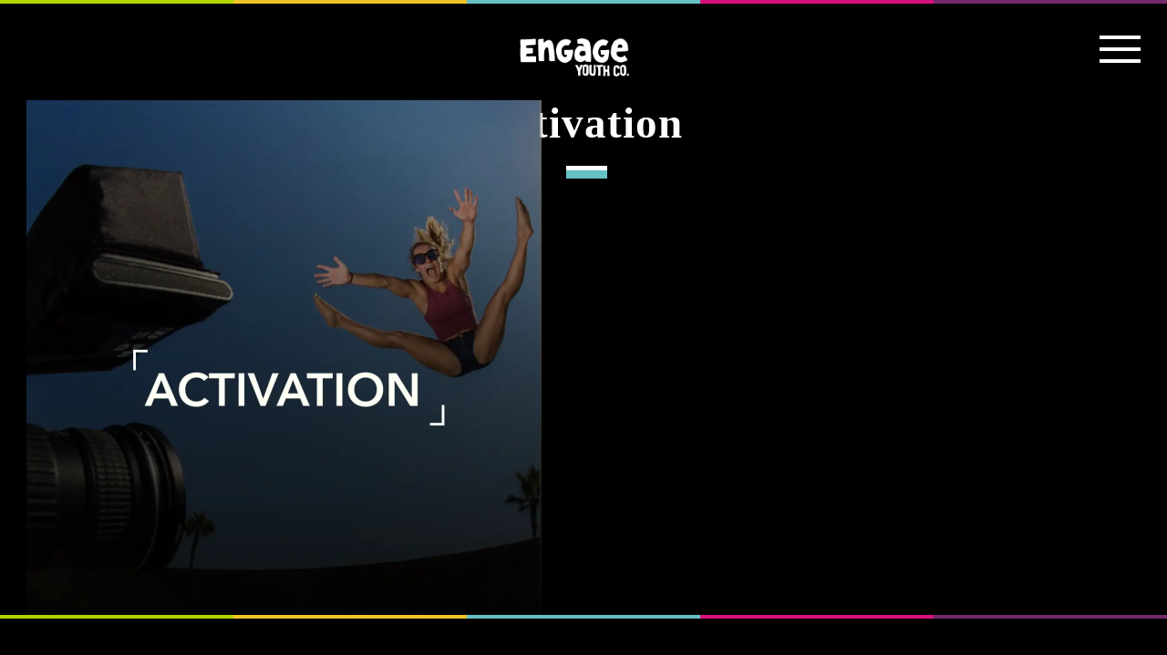

--- FILE ---
content_type: text/html; charset=UTF-8
request_url: https://engageyouth.com/home/activation/
body_size: 11913
content:
<!DOCTYPE html> <!--[if lt IE 7]><html class="no-js ie6 oldie" dir="ltr" lang="en-US" prefix="og: https://ogp.me/ns#"> <![endif]--> <!--[if IE 7]><html class="no-js ie7 oldie" dir="ltr" lang="en-US" prefix="og: https://ogp.me/ns#"> <![endif]--> <!--[if IE 8]><html class="no-js ie8 oldie" dir="ltr" lang="en-US" prefix="og: https://ogp.me/ns#"> <![endif]--> <!--[if gte IE 8]><html class="no-js ie" dir="ltr" lang="en-US" prefix="og: https://ogp.me/ns#"> <![endif]--> <!--[if !IE]><html dir="ltr" lang="en-US" prefix="og: https://ogp.me/ns#"><![endif]--><head><meta charset="UTF-8"><meta name="format-detection" content="telephone=no"><meta name="viewport" content="width=device-width,initial-scale=1,maximum-scale=1,user-scalable=no"><meta name="msapplication-tap-highlight" content="no" /><meta charset='utf-8'><meta http-equiv="Cache-Control" content="no-cache" /><meta http-equiv="Pragma" content="no-cache" /><meta http-equiv="Expires" content="0" /><link rel="profile" href="https://gmpg.org/xfn/11"><link rel="pingback" href="https://engageyouth.com/xmlrpc.php"> <script src="https://kit.fontawesome.com/110695ffc7.js" crossorigin="anonymous"></script> <!-- Google Tag Manager --> <script>(function(w,d,s,l,i){w[l]=w[l]||[];w[l].push({'gtm.start':
new Date().getTime(),event:'gtm.js'});var f=d.getElementsByTagName(s)[0],
j=d.createElement(s),dl=l!='dataLayer'?'&l='+l:'';j.async=true;j.src=
'https://www.googletagmanager.com/gtm.js?id='+i+dl;f.parentNode.insertBefore(j,f);
})(window,document,'script','dataLayer','GTM-5M3CMQW');</script> <!-- End Google Tag Manager --><link rel="shortcut icon" href="https://static-assets.engageyouth.com/wp-content/uploads/2019/02/Engage-EYC-INSTAGRAM-color-228x228.jpg" /><link rel="apple-touch-icon-precomposed" href="https://static-assets.engageyouth.com/wp-content/uploads/2019/02/Engage-EYC-INSTAGRAM-color-228x228.jpg" /> <script type="text/JavaScript">//courtesy of BoogieJack.com
function killCopy(e){
return false
}
function reEnable(){
return true
}
document.onselectstart=new Function ("return false")
if (window.sidebar){
document.onmousedown=killCopy
document.onclick=reEnable
}</script> <style>p:hover { cursor: default; }</style><link href="https://stackpath.bootstrapcdn.com/bootstrap/4.1.3/css/bootstrap.min.css"  type='text/css' /><title>activation | Engage Youth</title><!-- All in One SEO 4.6.2 - aioseo.com --><meta name="robots" content="max-image-preview:large" /><link rel="canonical" href="https://engageyouth.com/home/activation/" /><meta name="generator" content="All in One SEO (AIOSEO) 4.6.2" /><meta property="og:locale" content="en_US" /><meta property="og:site_name" content="Engage Youth | Youth Marketing" /><meta property="og:type" content="article" /><meta property="og:title" content="activation | Engage Youth" /><meta property="og:url" content="https://engageyouth.com/home/activation/" /><meta property="article:published_time" content="2020-07-29T06:10:03+00:00" /><meta property="article:modified_time" content="2020-07-29T06:10:03+00:00" /><meta name="twitter:card" content="summary_large_image" /><meta name="twitter:title" content="activation | Engage Youth" /> <script type="application/ld+json" class="aioseo-schema">{"@context":"https:\/\/schema.org","@graph":[{"@type":"BreadcrumbList","@id":"https:\/\/engageyouth.com\/home\/activation\/#breadcrumblist","itemListElement":[{"@type":"ListItem","@id":"https:\/\/engageyouth.com\/#listItem","position":1,"name":"Home","item":"https:\/\/engageyouth.com\/","nextItem":"https:\/\/engageyouth.com\/home\/activation\/#listItem"},{"@type":"ListItem","@id":"https:\/\/engageyouth.com\/home\/activation\/#listItem","position":2,"name":"activation","previousItem":"https:\/\/engageyouth.com\/#listItem"}]},{"@type":"ItemPage","@id":"https:\/\/engageyouth.com\/home\/activation\/#itempage","url":"https:\/\/engageyouth.com\/home\/activation\/","name":"activation | Engage Youth","inLanguage":"en-US","isPartOf":{"@id":"https:\/\/engageyouth.com\/#website"},"breadcrumb":{"@id":"https:\/\/engageyouth.com\/home\/activation\/#breadcrumblist"},"author":{"@id":"https:\/\/engageyouth.com\/author\/samir\/#author"},"creator":{"@id":"https:\/\/engageyouth.com\/author\/samir\/#author"},"datePublished":"2020-07-29T06:10:03+00:00","dateModified":"2020-07-29T06:10:03+00:00"},{"@type":"Organization","@id":"https:\/\/engageyouth.com\/#organization","name":"Engage Youth","url":"https:\/\/engageyouth.com\/"},{"@type":"Person","@id":"https:\/\/engageyouth.com\/author\/samir\/#author","url":"https:\/\/engageyouth.com\/author\/samir\/","name":"Samir","image":{"@type":"ImageObject","@id":"https:\/\/engageyouth.com\/home\/activation\/#authorImage","url":"https:\/\/secure.gravatar.com\/avatar\/82e5c06cf65e65d08e866e76196e91c6?s=96&d=mm&r=g","width":96,"height":96,"caption":"Samir"}},{"@type":"WebSite","@id":"https:\/\/engageyouth.com\/#website","url":"https:\/\/engageyouth.com\/","name":"Engage Youth","description":"Youth Marketing","inLanguage":"en-US","publisher":{"@id":"https:\/\/engageyouth.com\/#organization"}}]}</script> <!-- All in One SEO --><link rel='dns-prefetch' href='//secure.gravatar.com' /><link rel='dns-prefetch' href='//stats.wp.com' /><link rel='dns-prefetch' href='//v0.wordpress.com' /><link rel='dns-prefetch' href='//c0.wp.com' /><link rel='dns-prefetch' href='//i0.wp.com' /><link rel="alternate" type="application/rss+xml" title="Engage Youth &raquo; Feed" href="https://engageyouth.com/feed/" /><link rel="alternate" type="application/rss+xml" title="Engage Youth &raquo; Comments Feed" href="https://engageyouth.com/comments/feed/" /> <script type="text/javascript">var themeUrl = "https://engageyouth.com/wp-content/themes/flamingo";
	var langLoadMore = "Load more";
	var langNoMore = "No more pages to load";</script> <link rel="alternate" type="application/rss+xml" title="Engage Youth &raquo; activation Comments Feed" href="https://engageyouth.com/home/activation/feed/" /><style id='jetpack-sharing-buttons-style-inline-css' type='text/css'>.jetpack-sharing-buttons__services-list{display:flex;flex-direction:row;flex-wrap:wrap;gap:0;list-style-type:none;margin:5px;padding:0}.jetpack-sharing-buttons__services-list.has-small-icon-size{font-size:12px}.jetpack-sharing-buttons__services-list.has-normal-icon-size{font-size:16px}.jetpack-sharing-buttons__services-list.has-large-icon-size{font-size:24px}.jetpack-sharing-buttons__services-list.has-huge-icon-size{font-size:36px}@media print{.jetpack-sharing-buttons__services-list{display:none!important}}.editor-styles-wrapper .wp-block-jetpack-sharing-buttons{gap:0;padding-inline-start:0}ul.jetpack-sharing-buttons__services-list.has-background{padding:1.25em 2.375em}</style><style id='classic-theme-styles-inline-css' type='text/css'>/*! This file is auto-generated */ .wp-block-button__link{color:#fff;background-color:#32373c;border-radius:9999px;box-shadow:none;text-decoration:none;padding:calc(.667em + 2px) calc(1.333em + 2px);font-size:1.125em}.wp-block-file__button{background:#32373c;color:#fff;text-decoration:none}</style><style id='global-styles-inline-css' type='text/css'>body{--wp--preset--color--black: #000000;--wp--preset--color--cyan-bluish-gray: #abb8c3;--wp--preset--color--white: #ffffff;--wp--preset--color--pale-pink: #f78da7;--wp--preset--color--vivid-red: #cf2e2e;--wp--preset--color--luminous-vivid-orange: #ff6900;--wp--preset--color--luminous-vivid-amber: #fcb900;--wp--preset--color--light-green-cyan: #7bdcb5;--wp--preset--color--vivid-green-cyan: #00d084;--wp--preset--color--pale-cyan-blue: #8ed1fc;--wp--preset--color--vivid-cyan-blue: #0693e3;--wp--preset--color--vivid-purple: #9b51e0;--wp--preset--gradient--vivid-cyan-blue-to-vivid-purple: linear-gradient(135deg,rgba(6,147,227,1) 0%,rgb(155,81,224) 100%);--wp--preset--gradient--light-green-cyan-to-vivid-green-cyan: linear-gradient(135deg,rgb(122,220,180) 0%,rgb(0,208,130) 100%);--wp--preset--gradient--luminous-vivid-amber-to-luminous-vivid-orange: linear-gradient(135deg,rgba(252,185,0,1) 0%,rgba(255,105,0,1) 100%);--wp--preset--gradient--luminous-vivid-orange-to-vivid-red: linear-gradient(135deg,rgba(255,105,0,1) 0%,rgb(207,46,46) 100%);--wp--preset--gradient--very-light-gray-to-cyan-bluish-gray: linear-gradient(135deg,rgb(238,238,238) 0%,rgb(169,184,195) 100%);--wp--preset--gradient--cool-to-warm-spectrum: linear-gradient(135deg,rgb(74,234,220) 0%,rgb(151,120,209) 20%,rgb(207,42,186) 40%,rgb(238,44,130) 60%,rgb(251,105,98) 80%,rgb(254,248,76) 100%);--wp--preset--gradient--blush-light-purple: linear-gradient(135deg,rgb(255,206,236) 0%,rgb(152,150,240) 100%);--wp--preset--gradient--blush-bordeaux: linear-gradient(135deg,rgb(254,205,165) 0%,rgb(254,45,45) 50%,rgb(107,0,62) 100%);--wp--preset--gradient--luminous-dusk: linear-gradient(135deg,rgb(255,203,112) 0%,rgb(199,81,192) 50%,rgb(65,88,208) 100%);--wp--preset--gradient--pale-ocean: linear-gradient(135deg,rgb(255,245,203) 0%,rgb(182,227,212) 50%,rgb(51,167,181) 100%);--wp--preset--gradient--electric-grass: linear-gradient(135deg,rgb(202,248,128) 0%,rgb(113,206,126) 100%);--wp--preset--gradient--midnight: linear-gradient(135deg,rgb(2,3,129) 0%,rgb(40,116,252) 100%);--wp--preset--font-size--small: 13px;--wp--preset--font-size--medium: 20px;--wp--preset--font-size--large: 36px;--wp--preset--font-size--x-large: 42px;--wp--preset--spacing--20: 0.44rem;--wp--preset--spacing--30: 0.67rem;--wp--preset--spacing--40: 1rem;--wp--preset--spacing--50: 1.5rem;--wp--preset--spacing--60: 2.25rem;--wp--preset--spacing--70: 3.38rem;--wp--preset--spacing--80: 5.06rem;--wp--preset--shadow--natural: 6px 6px 9px rgba(0, 0, 0, 0.2);--wp--preset--shadow--deep: 12px 12px 50px rgba(0, 0, 0, 0.4);--wp--preset--shadow--sharp: 6px 6px 0px rgba(0, 0, 0, 0.2);--wp--preset--shadow--outlined: 6px 6px 0px -3px rgba(255, 255, 255, 1), 6px 6px rgba(0, 0, 0, 1);--wp--preset--shadow--crisp: 6px 6px 0px rgba(0, 0, 0, 1);}:where(.is-layout-flex){gap: 0.5em;}:where(.is-layout-grid){gap: 0.5em;}body .is-layout-flex{display: flex;}body .is-layout-flex{flex-wrap: wrap;align-items: center;}body .is-layout-flex > *{margin: 0;}body .is-layout-grid{display: grid;}body .is-layout-grid > *{margin: 0;}:where(.wp-block-columns.is-layout-flex){gap: 2em;}:where(.wp-block-columns.is-layout-grid){gap: 2em;}:where(.wp-block-post-template.is-layout-flex){gap: 1.25em;}:where(.wp-block-post-template.is-layout-grid){gap: 1.25em;}.has-black-color{color: var(--wp--preset--color--black) !important;}.has-cyan-bluish-gray-color{color: var(--wp--preset--color--cyan-bluish-gray) !important;}.has-white-color{color: var(--wp--preset--color--white) !important;}.has-pale-pink-color{color: var(--wp--preset--color--pale-pink) !important;}.has-vivid-red-color{color: var(--wp--preset--color--vivid-red) !important;}.has-luminous-vivid-orange-color{color: var(--wp--preset--color--luminous-vivid-orange) !important;}.has-luminous-vivid-amber-color{color: var(--wp--preset--color--luminous-vivid-amber) !important;}.has-light-green-cyan-color{color: var(--wp--preset--color--light-green-cyan) !important;}.has-vivid-green-cyan-color{color: var(--wp--preset--color--vivid-green-cyan) !important;}.has-pale-cyan-blue-color{color: var(--wp--preset--color--pale-cyan-blue) !important;}.has-vivid-cyan-blue-color{color: var(--wp--preset--color--vivid-cyan-blue) !important;}.has-vivid-purple-color{color: var(--wp--preset--color--vivid-purple) !important;}.has-black-background-color{background-color: var(--wp--preset--color--black) !important;}.has-cyan-bluish-gray-background-color{background-color: var(--wp--preset--color--cyan-bluish-gray) !important;}.has-white-background-color{background-color: var(--wp--preset--color--white) !important;}.has-pale-pink-background-color{background-color: var(--wp--preset--color--pale-pink) !important;}.has-vivid-red-background-color{background-color: var(--wp--preset--color--vivid-red) !important;}.has-luminous-vivid-orange-background-color{background-color: var(--wp--preset--color--luminous-vivid-orange) !important;}.has-luminous-vivid-amber-background-color{background-color: var(--wp--preset--color--luminous-vivid-amber) !important;}.has-light-green-cyan-background-color{background-color: var(--wp--preset--color--light-green-cyan) !important;}.has-vivid-green-cyan-background-color{background-color: var(--wp--preset--color--vivid-green-cyan) !important;}.has-pale-cyan-blue-background-color{background-color: var(--wp--preset--color--pale-cyan-blue) !important;}.has-vivid-cyan-blue-background-color{background-color: var(--wp--preset--color--vivid-cyan-blue) !important;}.has-vivid-purple-background-color{background-color: var(--wp--preset--color--vivid-purple) !important;}.has-black-border-color{border-color: var(--wp--preset--color--black) !important;}.has-cyan-bluish-gray-border-color{border-color: var(--wp--preset--color--cyan-bluish-gray) !important;}.has-white-border-color{border-color: var(--wp--preset--color--white) !important;}.has-pale-pink-border-color{border-color: var(--wp--preset--color--pale-pink) !important;}.has-vivid-red-border-color{border-color: var(--wp--preset--color--vivid-red) !important;}.has-luminous-vivid-orange-border-color{border-color: var(--wp--preset--color--luminous-vivid-orange) !important;}.has-luminous-vivid-amber-border-color{border-color: var(--wp--preset--color--luminous-vivid-amber) !important;}.has-light-green-cyan-border-color{border-color: var(--wp--preset--color--light-green-cyan) !important;}.has-vivid-green-cyan-border-color{border-color: var(--wp--preset--color--vivid-green-cyan) !important;}.has-pale-cyan-blue-border-color{border-color: var(--wp--preset--color--pale-cyan-blue) !important;}.has-vivid-cyan-blue-border-color{border-color: var(--wp--preset--color--vivid-cyan-blue) !important;}.has-vivid-purple-border-color{border-color: var(--wp--preset--color--vivid-purple) !important;}.has-vivid-cyan-blue-to-vivid-purple-gradient-background{background: var(--wp--preset--gradient--vivid-cyan-blue-to-vivid-purple) !important;}.has-light-green-cyan-to-vivid-green-cyan-gradient-background{background: var(--wp--preset--gradient--light-green-cyan-to-vivid-green-cyan) !important;}.has-luminous-vivid-amber-to-luminous-vivid-orange-gradient-background{background: var(--wp--preset--gradient--luminous-vivid-amber-to-luminous-vivid-orange) !important;}.has-luminous-vivid-orange-to-vivid-red-gradient-background{background: var(--wp--preset--gradient--luminous-vivid-orange-to-vivid-red) !important;}.has-very-light-gray-to-cyan-bluish-gray-gradient-background{background: var(--wp--preset--gradient--very-light-gray-to-cyan-bluish-gray) !important;}.has-cool-to-warm-spectrum-gradient-background{background: var(--wp--preset--gradient--cool-to-warm-spectrum) !important;}.has-blush-light-purple-gradient-background{background: var(--wp--preset--gradient--blush-light-purple) !important;}.has-blush-bordeaux-gradient-background{background: var(--wp--preset--gradient--blush-bordeaux) !important;}.has-luminous-dusk-gradient-background{background: var(--wp--preset--gradient--luminous-dusk) !important;}.has-pale-ocean-gradient-background{background: var(--wp--preset--gradient--pale-ocean) !important;}.has-electric-grass-gradient-background{background: var(--wp--preset--gradient--electric-grass) !important;}.has-midnight-gradient-background{background: var(--wp--preset--gradient--midnight) !important;}.has-small-font-size{font-size: var(--wp--preset--font-size--small) !important;}.has-medium-font-size{font-size: var(--wp--preset--font-size--medium) !important;}.has-large-font-size{font-size: var(--wp--preset--font-size--large) !important;}.has-x-large-font-size{font-size: var(--wp--preset--font-size--x-large) !important;} .wp-block-navigation a:where(:not(.wp-element-button)){color: inherit;} :where(.wp-block-post-template.is-layout-flex){gap: 1.25em;}:where(.wp-block-post-template.is-layout-grid){gap: 1.25em;} :where(.wp-block-columns.is-layout-flex){gap: 2em;}:where(.wp-block-columns.is-layout-grid){gap: 2em;} .wp-block-pullquote{font-size: 1.5em;line-height: 1.6;}</style><link rel='stylesheet' id='wp-block-library-css' href='https://c0.wp.com/c/6.5.3/wp-includes/css/dist/block-library/style.min.css' type='text/css' media='all' /><style id='wp-block-library-inline-css' type='text/css'>.has-text-align-justify{text-align:justify;}</style><link rel='stylesheet' id='mediaelement-css' href='https://c0.wp.com/c/6.5.3/wp-includes/js/mediaelement/mediaelementplayer-legacy.min.css' type='text/css' media='all' /><link rel='stylesheet' id='wp-mediaelement-css' href='https://c0.wp.com/c/6.5.3/wp-includes/js/mediaelement/wp-mediaelement.min.css' type='text/css' media='all' /><link rel='preload' as='style' onload='this.rel="stylesheet"' id='aeh-processed-header-3-css' href='https://engageyouth.com/wp-content/plugins/add-expires-headers/cache/1715479433/com/processed-header-348b7a7d3e0fb75a79481e18d25b076a2aeda2af.min.css' type='text/css' media='all' /><link rel='stylesheet' id='jetpack_css-css' href='https://c0.wp.com/p/jetpack/13.4.1/css/jetpack.css' type='text/css' media='all' /><script type="text/javascript" src="https://c0.wp.com/c/6.5.3/wp-includes/js/jquery/jquery.min.js" id="jquery-core-js"></script> <script type="text/javascript" id="jquery-core-js-after">/*  */

	  var windWidth=jQuery( window ).width();
	  //alert(windWidth);
	  var animateWidth;
	  var defaultAnimateWidth;	jQuery(document).ready(function() { 
	animateWidth="55";
    defaultAnimateWidth= animateWidth-10;
	animateHeight="49";
	defaultAnimateHeight= animateHeight-2;jQuery("div.csbwfsbtns a").hover(function(){
  jQuery(this).animate({width:animateWidth});
  },function(){
    jQuery(this).stop( true, true ).animate({width:defaultAnimateWidth});
  });jQuery("div.csbwfs-show").hide();
  jQuery("div.csbwfs-show a").click(function(){
    jQuery("div#csbwfs-social-inner").show(500);
     jQuery("div.csbwfs-show").hide(500);
    jQuery("div.csbwfs-hide").show(500);
    csbwfsSetCookie("csbwfs_show_hide_status","active","1");
  });
  
  jQuery("div.csbwfs-hide a").click(function(){
     jQuery("div.csbwfs-show").show(500);
      jQuery("div.csbwfs-hide").hide(500);
     jQuery("div#csbwfs-social-inner").hide(500);
     csbwfsSetCookie("csbwfs_show_hide_status","in_active","1");
  });var button_status=csbwfsGetCookie("csbwfs_show_hide_status");
    if (button_status =="in_active") {
      jQuery("div.csbwfs-show").show();
      jQuery("div.csbwfs-hide").hide();
     jQuery("div#csbwfs-social-inner").hide();
    } else {
      jQuery("div#csbwfs-social-inner").show();
     jQuery("div.csbwfs-show").hide();
    jQuery("div.csbwfs-hide").show();
    }});
 csbwfsCheckCookie();function csbwfsSetCookie(cname,cvalue,exdays) {
    var d = new Date();
    d.setTime(d.getTime() + (exdays*24*60*60*1000));
    var expires = "expires=" + d.toGMTString();
    document.cookie = cname+"="+cvalue+"; "+expires;
}

function csbwfsGetCookie(cname) {
    var name = cname + "=";
    var ca = document.cookie.split(';');
    for(var i=0; i<ca.length; i++) {
        var c = ca[i];
        while (c.charAt(0)==' ') c = c.substring(1);
        if (c.indexOf(name) != -1) {
            return c.substring(name.length, c.length);
        }
    }
    return "";
}

function csbwfsCheckCookie() {
	var hideshowhide = ""
    var button_status=csbwfsGetCookie("csbwfs_show_hide_status");
    if (button_status != "") {
        
    } else {
        csbwfsSetCookie("csbwfs_show_hide_status", "active",1);
    }
    if(hideshowhide=="yes")
    {
    csbwfsSetCookie("csbwfs_show_hide_status", "active",0);
    }
}
/*  */</script> <script type="text/javascript" src="https://c0.wp.com/c/6.5.3/wp-includes/js/jquery/jquery-migrate.min.js" id="jquery-migrate-js"></script> <link rel="https://api.w.org/" href="https://engageyouth.com/wp-json/" /><link rel="alternate" type="application/json" href="https://engageyouth.com/wp-json/wp/v2/media/4638" /><link rel='shortlink' href='https://wp.me/aaARVE-1cO' /><link rel="alternate" type="application/json+oembed" href="https://engageyouth.com/wp-json/oembed/1.0/embed?url=https%3A%2F%2Fengageyouth.com%2Fhome%2Factivation%2F" /><link rel="alternate" type="text/xml+oembed" href="https://engageyouth.com/wp-json/oembed/1.0/embed?url=https%3A%2F%2Fengageyouth.com%2Fhome%2Factivation%2F&#038;format=xml" /><meta name="google-site-verification" content="AXM0DmIEM_QaxG3nFY6Ageh22C1ZzIZcTA7uFDVt-kU" /><style>img#wpstats{display:none}</style> <script>( function() {
				window.onpageshow = function( event ) {
					// Defined window.wpforms means that a form exists on a page.
					// If so and back/forward button has been clicked,
					// force reload a page to prevent the submit button state stuck.
					if ( typeof window.wpforms !== 'undefined' && event.persisted ) {
						window.location.reload();
					}
				};
			}() );</script> <link href='//fonts.googleapis.com/css?family=Open+Sans' rel='stylesheet' type='text/css'><meta name="generator" content="Powered by WPBakery Page Builder - drag and drop page builder for WordPress."/> <!--[if lte IE 9]><link rel="stylesheet" type="text/css" href="https://engageyouth.com/wp-content/plugins/js_composer/assets/css/vc_lte_ie9.min.css" media="screen"><![endif]--><style type="text/css">@font-face { font-family: 'aslsicons2'; src: url('https://engageyouth.com/wp-content/plugins/ajax-search-lite/css/fonts/icons2.eot'); src: url('https://engageyouth.com/wp-content/plugins/ajax-search-lite/css/fonts/icons2.eot?#iefix') format('embedded-opentype'), url('https://engageyouth.com/wp-content/plugins/ajax-search-lite/css/fonts/icons2.woff2') format('woff2'), url('https://engageyouth.com/wp-content/plugins/ajax-search-lite/css/fonts/icons2.woff') format('woff'), url('https://engageyouth.com/wp-content/plugins/ajax-search-lite/css/fonts/icons2.ttf') format('truetype'), url('https://engageyouth.com/wp-content/plugins/ajax-search-lite/css/fonts/icons2.svg#icons') format('svg'); font-weight: normal; font-style: normal; } div[id*='ajaxsearchlitesettings'].searchsettings .asl_option_inner label { font-size: 0px !important; color: rgba(0, 0, 0, 0); } div[id*='ajaxsearchlitesettings'].searchsettings .asl_option_inner label:after { font-size: 11px !important; position: absolute; top: 0; left: 0; z-index: 1; } div[id*='ajaxsearchlite'].wpdreams_asl_container { width: 100%; margin: 0px 0px 0px 0px; } div[id*='ajaxsearchliteres'].wpdreams_asl_results div.resdrg span.highlighted { font-weight: bold; color: rgba(217, 49, 43, 1); background-color: rgba(238, 238, 238, 1); } div[id*='ajaxsearchliteres'].wpdreams_asl_results .results div.asl_image { width: 70px; height: 70px; } div.asl_r .results { max-height: none; } div.asl_r.asl_w.vertical .results .item::after { display: block; position: absolute; bottom: 0; content: ''; height: 1px; width: 100%; background: #D8D8D8; } div.asl_r.asl_w.vertical .results .item.asp_last_item::after { display: none; } div.asl_r *{ color: black !important }</style> <script type="text/javascript">if ( typeof _ASL !== "undefined" && _ASL !== null && typeof _ASL.initialize !== "undefined" )
                    _ASL.initialize();</script> <style type="text/css">#spinner:before { border-top-color: #bdd62f; } body { background-color: #F2F2F2; } body.image-bg, body.pattern-bg { background-image: url(https://engageyouth.com/wp-content/themes/flamingo/images/background.jpg); } body.color-bg { } body.ios-fallback-bg { background-image: url(https://engageyouth.com/wp-content/themes/flamingo/images/background.jpg); } h2.page-title, .post-share h5, .post-category h5, .widget h3, cite.fn, .widget-twitter-content .query a { border-bottom-color: #bdd62f; } .content-wrapper a:hover, .info-box h5, .related-project ul, .info-box a:not(.gal-close-btn), .info-box a:not(.fullscreen-btn), .info-box a:not(.show-related-btn), .navigation ul li a:hover, .menu-footer li a:hover, input[type=submit]:active, input[type=submit]:focus, input[type=submit]:hover { border-bottom-color: #82277d; } .bypostauthor { border-top-color: #bdd62f; } .related-project ul { border-top-color: #82277d; } input:focus, input:not([type="submit"]):focus, textarea:focus { border-color: #bdd62f; } .post-content h2 a:hover, .single-pagination span a:hover { border-bottom: 2px solid #bdd62f; } .gal-v4 .galleria-close-wrapper a i, .gal-v4 .galleria-image-nav-right i, .gal-v4 .galleria-image-nav-left i, .gal-v4 .galleria-content-area, .menu-launcher span a small { background-color: #bdd62f; } .menu-launcher span a small:after{ border-left-color: #bdd62f; } .tagcloud a:hover, .wpb_wrapper .wpb_carousel .prev:hover, .wpb_wrapper .wpb_carousel .next:hover, .pagination .wp-pagenavi a:hover{ background-color: #bdd62f; color: #82277d; } .widget ul li a:hover, .info-box a:not(.gal-close-btn):hover, .wpb_wrapper .wpb_accordion .wpb_accordion_wrapper .ui-accordion-header-active, .wpb_wrapper .wpb_content_element div.ui-tabs .ui-tabs-nav li.ui-tabs-active {border-bottom:1px solid #bdd62f;} .featured ul li div span, .featured ul li .title-overlay h3, .featured ul li .title-overlay { color: #1f1f1f; } .menu.backgrounded, .content-wrapper, .device-menu-firer, .wpb_wrapper .vc_text_separator div, .menu > li .sub-menu li a:hover { background-color: #ffffff; } .section-header { border-color: #ffffff; } .menu li a, .menu-share ul li a { color: #f5f5f5; } .menu-layout-1 #overlay-header, .menu-layout-2 #overlay-header, .straight-layout.menu-layout-3 .bottom-menu-angle, .minimal-layout.menu-layout-3 .bottom-menu-angle, .sticky-opacity.menu-layout-fixed.menu-layout-3 .bottom-menu-angle { background: #030303; } .bottom-menu-angle { border-color: rgba(255, 255, 255, 0) #030303; } .logo img { width: 125px; height: 0px; margin-left: 0px; margin-top: 0px; } .top-angle, .bottom-angle { border-color: transparent #ffffff; } /* .content-wrapper{ background-color: #ffffff; } */ .reply a, .wpb_wrapper .wpb_carousel .prev, .wpb_wrapper .wpb_carousel .next, .pagination .wp-pagenavi a, .pagination .wp-pagenavi span, .pagination .wp-pagenavi span.current { color: #bdd62f; border: 2px solid #bdd62f; } .tagcloud a, .widget_archive select { color: #bdd62f; border: 1px solid #bdd62f; } .tagcloud a:hover, .menu > li .sub-menu li a:hover{ color: #82277d; } h1,h2,h3,h4,h5,h6 { font-family: "Arial"; font-weight: 800; text-transform: none; } .post-content h2, .post-content h2 a, .post-content h2 a:visited, .post-body .btn a:hover { color: #bdd62f; } /*Primary typeface*/ body { font-family: "Arial"; } /*Secondary typeface*/ .inner-header h4, .current-header, .menu-layout-1 .current-body, .current-footer, .target-header, .menu-layout-1 .target-body, .target-footer, .secondary-font > *, .remove-warn, .content-wrapper blockquote { font-family: "Arial"; } /*Body typeface*/ .content-wrapper p, .post-excerpt, .tweet_text { font-family: "Arial"; } /* PAGE */ h2.page-title, .page-description, .page-description p, .actions-related a i, .action-fullscreen a i, .action-scroll a i { color: #ffffff; } .content-info-box .actions .action-fullscreen, .content-info-box .action-fullscreen, .content-info-box .action-scroll { color: #bdd62f; } .actions-related, .action-fullscreen, .action-scroll { border-color: #ffffff; } .section-title h2:after, .actions-related:hover, .action-fullscreen:hover, .action-scroll:hover { background: #ffffff; } /* PORTOLIO */ .flexslider ul li .title-layer, .featured ul li .hover-overlay, .wpb_thumbnails h2.post-title a { background: #7acccc; background: -webkit-gradient(linear, 0 0, 0 bottom, from(#b9e6a6), to(#7acccc)); background: -webkit-linear-gradient(0deg, #b9e6a6, #7acccc); background: -moz-linear-gradient(0deg, #b9e6a6, #7acccc); background: -ms-linear-gradient(0deg, #b9e6a6, #7acccc); background: -o-linear-gradient(0deg, #b9e6a6, #7acccc); background: linear-gradient(0deg, #b9e6a6, #7acccc); -pie-background: linear-gradient(0deg, #b9e6a6, #7acccc); opacity:0.85; filter:alpha(opacity=85); }</style><link rel="stylesheet" type="text/css" id="wp-custom-css" href="https://engageyouth.com/?custom-css=889ca833fb" /><noscript><style type="text/css">.wpb_animate_when_almost_visible { opacity: 1; }</style></noscript><!-- <script src='https://www.google.com/recaptcha/api.js' async></script> --></head><body class="attachment attachment-template-default attachmentid-4638 attachment-png isotope-filtering infinite-scrl gal-v4 project-transition-slide project-size-fullscreen angles-layout blog-layout-3 menu-layout-open scroll-helper-enabled no-menu-displays color-bg wpb-js-composer js-comp-ver-5.5.5 vc_responsive"> <!-- Fraud Blocker Tracker --> <script type="text/javascript">(function () {
    var s = document.createElement("script"), 
      h = document.head;
    s.async = 1;
    s.src = "https://monitor.fraudblocker.com/fbt.js?sid=lIEEwKKFzgTDSffgPxyfM";
    h.appendChild(s);
  })();</script> <noscript> <a href="https://fraudblocker.com" rel="nofollow"> <img src="https://monitor.fraudblocker.com/fbt.gif?sid=lIEEwKKFzgTDSffgPxyfM" alt="Fraud Blocker" /> </a> </noscript> <!-- End Fraud Blocker Tracker --> <!-- Google Tag Manager (noscript) --> <noscript><iframe src="https://www.googletagmanager.com/ns.html?id=GTM-5M3CMQW"
height="0" width="0" style="display:none;visibility:hidden"></iframe></noscript> <!-- End Google Tag Manager (noscript) --><div id="preloader"><div id="spinner"></div></div> <!--main wrapper--><div id="wrapper"><header class="header sticky"><div class="top-line"><div class="line-green"></div><div class="line-yellow"></div><div class="line-blue"></div><div class="line-red"></div><div class="line-maroon"></div></div><div class="inner-header"> <a href="https://engageyouth.com" class="logo"> <img src="https://engageyouth.com/wp-content/uploads/2018/11/engageyouth-logo.png" alt="Engage Youth" title="Engage Youth" /> </a><div class="hamburger-menu"> <span><a href="javascript:void();" title="Show Menu"> <img src="/wp-content/uploads/2020/07/hamburger.png" class="menu-open" /> <img src="/wp-content/uploads/2020/07/close-menu.png" class="menu-close" /> </a></span></div><div class="main-navigation-menu" style="background: url('/wp-content/uploads/2020/07/menu-background.png') no-repeat black;"><!-- div class="current-page"> <span class="current-header">Currently Watching</span> <span class="current-body"> activation</span> <span class="current-footer">Page</span></div><!-- div class="target-page"> <span class="target-header">View</span> <span class="target-body"></span> <span class="target-footer">Page</span></div --><!-- h4>Menu</h4 --> <nav class="navigation-menu"><ul id="menu-footer-menu" class="menu sf-menu"><li id="menu-item-4735" class="menu-item menu-item-type-custom menu-item-object-custom menu-item-4735"><a href="/">Home</a></li><li id="menu-item-2294" class="menu-item menu-item-type-post_type menu-item-object-page menu-item-2294"><a href="https://engageyouth.com/about/">About</a></li><li id="menu-item-2292" class="menu-item menu-item-type-post_type menu-item-object-page menu-item-2292"><a href="https://engageyouth.com/services/">Services</a></li><li id="menu-item-3451" class="menu-item menu-item-type-post_type menu-item-object-page menu-item-3451"><a href="https://engageyouth.com/our-work/">Work</a></li><li id="menu-item-5007" class="menu-item menu-item-type-post_type menu-item-object-page menu-item-5007"><a href="https://engageyouth.com/insights-hub/">Trends</a></li><li id="menu-item-2437" class="menu-item menu-item-type-post_type menu-item-object-page menu-item-2437"><a href="https://engageyouth.com/contact-us/">Contact</a></li></ul> </nav><div class="follow-menu" style="width: 400px"><h4> Follow</h4> <a href="https://www.linkedin.com/company/engage-youth-marketing/" style="margin-right: 10px; margin-left:10px" target="_blank">LinkedIn</a> <a href="https://twitter.com/engageyouthco" style="margin-right: 10px; margin-left:10px" target="_blank">Twitter</a> <a  href="https://www.facebook.com/engageyouthco/" style="margin-right: 10px; margin-left:10px" target="_blank">Facebook</a> <a href="https://www.instagram.com/engageyouthco/?hl=en" style="margin-right: 10px; margin-left:10px" target="_blank">Instagram</a></div><!-- h4>Share</h4 --><div class="menu-share" style="display: none"><ul><li><a target="_blank" id="btn-twitter" href="https://twitter.com/home?status=Amazing+work,+take+a+look-https://engageyouth.com/home/activation/" class="share-btn-twitter">Twitter</a></li><li><a target="_blank" id="btn-facebook" class="share-btn-facebook" href="https://www.facebook.com/share.php?u=https://engageyouth.com/home/activation/">Facebook</a></li><li><a target="_blank" id="btn-linkedin" class="share-btn-linkedin" href="http://www.linkedin.com/shareArticle?mini=true&amp;url=https://engageyouth.com/home/activation/&amp;title=activation&amp;source=https://engageyouth.com/home/activation/">Linkedin</a></li></ul></div></div></div> </header> <!--/.header--><section class="content" id="page-contents-engageyouth"> <!--content-wrapper--><div class="content-wrapper"><div class="main-page"><!--content--><div class="block-content"> <section class="header-display section-title"><div class="inner-section-title"><h2 class="page-title">activation</h2><div class="actions clearfix"><div class="action-scroll"> <a href="#" title="Show content"><i class="fa fa-chevron-down"></i></a></div></div></div> </section><section><p class="attachment"><a href='https://i0.wp.com/engageyouth.com/wp-content/uploads/2020/07/activation.png?ssl=1'><img fetchpriority="high" decoding="async" width="565" height="565" src="https://i0.wp.com/engageyouth.com/wp-content/uploads/2020/07/activation.png?fit=565%2C565&amp;ssl=1" class="attachment-medium size-medium" alt="" srcset="https://i0.wp.com/engageyouth.com/wp-content/uploads/2020/07/activation.png?w=1182&amp;ssl=1 1182w, https://i0.wp.com/engageyouth.com/wp-content/uploads/2020/07/activation.png?resize=565%2C565&amp;ssl=1 565w, https://i0.wp.com/engageyouth.com/wp-content/uploads/2020/07/activation.png?resize=768%2C768&amp;ssl=1 768w, https://i0.wp.com/engageyouth.com/wp-content/uploads/2020/07/activation.png?resize=690%2C690&amp;ssl=1 690w, https://i0.wp.com/engageyouth.com/wp-content/uploads/2020/07/activation.png?resize=75%2C75&amp;ssl=1 75w, https://i0.wp.com/engageyouth.com/wp-content/uploads/2020/07/activation.png?resize=573%2C573&amp;ssl=1 573w, https://i0.wp.com/engageyouth.com/wp-content/uploads/2020/07/activation.png?resize=1130%2C1130&amp;ssl=1 1130w, https://i0.wp.com/engageyouth.com/wp-content/uploads/2020/07/activation.png?resize=150%2C150&amp;ssl=1 150w, https://i0.wp.com/engageyouth.com/wp-content/uploads/2020/07/activation.png?resize=1146%2C1146&amp;ssl=1 1146w, https://i0.wp.com/engageyouth.com/wp-content/uploads/2020/07/activation.png?resize=400%2C400&amp;ssl=1 400w" sizes="(max-width: 565px) 100vw, 565px" data-attachment-id="4638" data-permalink="https://engageyouth.com/home/activation/" data-orig-file="https://i0.wp.com/engageyouth.com/wp-content/uploads/2020/07/activation.png?fit=1182%2C1182&amp;ssl=1" data-orig-size="1182,1182" data-comments-opened="1" data-image-meta="{&quot;aperture&quot;:&quot;0&quot;,&quot;credit&quot;:&quot;&quot;,&quot;camera&quot;:&quot;&quot;,&quot;caption&quot;:&quot;&quot;,&quot;created_timestamp&quot;:&quot;0&quot;,&quot;copyright&quot;:&quot;&quot;,&quot;focal_length&quot;:&quot;0&quot;,&quot;iso&quot;:&quot;0&quot;,&quot;shutter_speed&quot;:&quot;0&quot;,&quot;title&quot;:&quot;&quot;,&quot;orientation&quot;:&quot;0&quot;}" data-image-title="activation" data-image-description="" data-image-caption="" data-medium-file="https://i0.wp.com/engageyouth.com/wp-content/uploads/2020/07/activation.png?fit=565%2C565&amp;ssl=1" data-large-file="https://i0.wp.com/engageyouth.com/wp-content/uploads/2020/07/activation.png?fit=690%2C690&amp;ssl=1" /></a></p> </section></div><!--/.content--></div><!--/.main-page--></div><!--/.content-wrapper--> <!--footer--> <footer class="footer"><div class="top-line"><div class="line-green"></div><div class="line-yellow"></div><div class="line-blue"></div><div class="line-red"></div><div class="line-maroon"></div></div><div class="sub-footer"><div class="inner-subfooter"><div class="col-md-6"><div class="footer-navigation-main"><h4> Pages</h4> <nav class="nav-footer"><ul id="menu-footer-menu-1" class="menu-footer"><li class="menu-item menu-item-type-custom menu-item-object-custom menu-item-4735"><a href="/">Home</a></li><li class="menu-item menu-item-type-post_type menu-item-object-page menu-item-2294"><a href="https://engageyouth.com/about/">About</a></li><li class="menu-item menu-item-type-post_type menu-item-object-page menu-item-2292"><a href="https://engageyouth.com/services/">Services</a></li><li class="menu-item menu-item-type-post_type menu-item-object-page menu-item-3451"><a href="https://engageyouth.com/our-work/">Work</a></li><li class="menu-item menu-item-type-post_type menu-item-object-page menu-item-5007"><a href="https://engageyouth.com/insights-hub/">Trends</a></li><li class="menu-item menu-item-type-post_type menu-item-object-page menu-item-2437"><a href="https://engageyouth.com/contact-us/">Contact</a></li></ul> </nav></div><div class="footer-navigation-main"><h4> Follow</h4> <nav class="nav-footer"><ul class="menu-footer"><li class="menu-item menu-item-type-custom menu-item-object-custom" > <a href="https://www.linkedin.com/company/engage-youth-marketing/" target="_blank">LinkedIn</a></li><li class="menu-item menu-item-type-custom menu-item-object-custom" > <a href="https://twitter.com/engageyouthco" target="_blank">Twitter</a></li><li class="menu-item menu-item-type-custom menu-item-object-custom"> <a  href="https://www.facebook.com/engageyouthco/">Facebook</a></li><li class="menu-item menu-item-type-custom menu-item-object-custom"> <a href="https://www.instagram.com/engageyouthco/?hl=en">Instagram</a></li></ul> </nav></div></div><div class="right-side-copy"> <img src="https://engageyouth.com/wp-content/uploads/2018/11/engageyouth-logo.png" /><p> <a href="/">Engage Youth Co.</a> is a  specialized youth marketing agency that artfully delivers insights, strategy, experiences, and influence to drive business growth.</p></div> <span class="copy-right"> © Copyright 2020 Engage Youth Co. </span><!-- h5><a href="/contact-us">Join The Conversation</a></h5><h6> <a href="/contact-us" style="color:#66C1C4 !important"> Let’s Talk</a></h6 --><ul class="social-icon hide"><li> <a target="_blank" href="https://www.facebook.com/engageyouthco/" class="social-link facebook"> <img src="https://static-assets.engageyouth.com/wp-content/uploads/2020/02/06214049/facebook-circle.png" /> </a></li><li> <a target="_blank" href="https://www.instagram.com/engageyouthco/?hl=en" class="social-link instagram"> <img src="https://static-assets.engageyouth.com/wp-content/uploads/2020/02/06214056/instagram-circle.png" /> </a></li><li> <a target="_blank" href="https://www.linkedin.com/company/engage-youth-marketing/" class="social-link twitter"> <img src="https://static-assets.engageyouth.com/wp-content/uploads/2020/02/06214054/twitter-circle.png" /> </a></li><li> <a target="_blank" href="https://www.linkedin.com/company/engage-youth-marketing/" class="social-link linkedin"> <img src="https://static-assets.engageyouth.com/wp-content/uploads/2020/02/06214052/linkedin-circle.png" /> </a></li></ul></div></div> </footer><!--/.footer--></section><!--/.content--></div><!--/.wrapper--><div id="csbwfs-delaydiv"><div class="csbwfs-social-widget"  id="csbwfs-right" title="Share This With Your Friends"  style="top:25%;right:-5px;"><div class="csbwfs-show"><a href="javascript:" title="Show Buttons" id="csbwfs-show"><img src="https://engageyouth.com/wp-content/plugins/custom-share-buttons-with-floating-sidebar/images/hide-r.png" alt="Show Buttons"></a></div><div id="csbwfs-social-inner"><div class="csbwfs-sbutton csbwfsbtns"><div id="csbwfs-fb" class="csbwfs-fb"><a href="javascript:" onclick="javascript:window.open('//www.facebook.com/sharer/sharer.php?u=https://engageyouth.com/home/activation/', '', 'menubar=no,toolbar=no,resizable=yes,scrollbars=yes,height=300,width=600');return false;" target="_blank" title="Share On Facebook" ><i class="csbwfs_facebook"></i></a></div></div><div class="csbwfs-sbutton csbwfsbtns"><div id="csbwfs-tw" class="csbwfs-tw"><a href="javascript:" onclick="window.open('//twitter.com/share?url=https://engageyouth.com/home/activation/&text=activation%20%7C%20Engage%20Youth','_blank','width=800,height=300')" title="Share On Twitter" ><i class="csbwfs_twitter"></i></a></div></div><div class="csbwfs-sbutton csbwfsbtns"><div id="csbwfs-li" class="csbwfs-li"><a href="javascript:" onclick="javascript:window.open('//www.linkedin.com/cws/share?mini=true&url=https://engageyouth.com/home/activation/','','menubar=no,toolbar=no,resizable=yes,scrollbars=yes,height=600,width=800');return false;" title="Share On Linkedin" ><i class="csbwfs_linkedin"></i></a></div></div></div><div class="csbwfs-hide"><a href="javascript:" title="Hide Buttons" id="csbwfs-hide"><img src="https://engageyouth.com/wp-content/plugins/custom-share-buttons-with-floating-sidebar/images/show.png" alt="Hide Buttons"></a></div></div></div> <script type="text/javascript">// 
			if( window.devicePixelRatio !== undefined ) document.cookie = 'devicePixelRatio = ' + window.devicePixelRatio;
		//</script> <script type="text/javascript">document.addEventListener( 'wpcf7mailsent', function( event ) {
    if ( '4470' == event.detail.contactFormId ) {
		window.location.href="https://engageyouth.com/youre-good-to-go/"
    }
	if('4517' == event.detail.contactFormId ) {
		window.location.href="https://engageyouth.com/branded-augumented-reality-schedule-a-demo-thank-you/"
	}
}, false );</script> <script type="text/javascript" id="contact-form-7-js-extra">/*  */
var wpcf7 = {"apiSettings":{"root":"https:\/\/engageyouth.com\/wp-json\/contact-form-7\/v1","namespace":"contact-form-7\/v1"}};
/*  */</script> <script type="text/javascript" src="https://engageyouth.com/wp-content/plugins/contact-form-7/includes/js/scripts.js?ver=5.1.1" id="contact-form-7-js"></script> <script type="text/javascript" id="awsm-job-scripts-js-extra">/*  */
var awsmJobsPublic = {"ajaxurl":"https:\/\/engageyouth.com\/wp-admin\/admin-ajax.php","is_tax_archive":"","job_id":"0","wp_max_upload_size":"8388608","i18n":{"loading_text":"Loading...","form_error_msg":{"general":"Error in submitting your application. Please try again later!","file_validation":"The file you have selected is too large."}}};
/*  */</script> <script type="text/javascript" src="https://engageyouth.com/wp-content/plugins/wp-job-openings/assets/js/script.min.js?ver=1.2.1" id="awsm-job-scripts-js"></script> <script type="text/javascript" src="https://engageyouth.com/wp-content/themes/flamingo/js/scripts.js?ver=6.5.3" id="scripts-js"></script> <script type="text/javascript" src="https://engageyouth.com/wp-content/themes/flamingo/js/hoverIntent.js?ver=6.5.3" id="hoverintent-js"></script> <script type="text/javascript" src="https://engageyouth.com/wp-content/themes/flamingo/js/superfish.js?ver=6.5.3" id="superfish-js"></script> <script type="text/javascript" src="https://engageyouth.com/wp-content/themes/flamingo/js/jquery.cycle.lite.js?ver=6.5.3" id="cycle-js"></script> <script type="text/javascript" src="https://engageyouth.com/wp-content/themes/flamingo/js/custom.js?ver=6.5.3" id="custom-js"></script> <script type="text/javascript" src="https://c0.wp.com/c/6.5.3/wp-includes/js/comment-reply.min.js" id="comment-reply-js" async="async" data-wp-strategy="async"></script> <script type="text/javascript" id="wpdreams-ajaxsearchlite-js-extra">/*  */
var ajaxsearchlite = {"ajaxurl":"https:\/\/engageyouth.com\/wp-admin\/admin-ajax.php","backend_ajaxurl":"https:\/\/engageyouth.com\/wp-admin\/admin-ajax.php","js_scope":"jQuery"};
var ASL = {"ajaxurl":"https:\/\/engageyouth.com\/wp-admin\/admin-ajax.php","backend_ajaxurl":"https:\/\/engageyouth.com\/wp-admin\/admin-ajax.php","js_scope":"jQuery","detect_ajax":"0","scrollbar":"1","js_retain_popstate":"0","version":"4740","fix_duplicates":"1","analytics":{"method":0,"tracking_id":"","string":"?ajax_search={asl_term}","event":{"focus":{"active":1,"action":"focus","category":"ASL","label":"Input focus","value":"1"},"search_start":{"active":0,"action":"search_start","category":"ASL","label":"Phrase: {phrase}","value":"1"},"search_end":{"active":1,"action":"search_end","category":"ASL","label":"{phrase} | {results_count}","value":"1"},"magnifier":{"active":1,"action":"magnifier","category":"ASL","label":"Magnifier clicked","value":"1"},"return":{"active":1,"action":"return","category":"ASL","label":"Return button pressed","value":"1"},"facet_change":{"active":0,"action":"facet_change","category":"ASL","label":"{option_label} | {option_value}","value":"1"},"result_click":{"active":1,"action":"result_click","category":"ASL","label":"{result_title} | {result_url}","value":"1"}}}};
/*  */</script> <script type="text/javascript" src="https://engageyouth.com/wp-content/plugins/ajax-search-lite/js/min/jquery.ajaxsearchlite.min.js?ver=4.8.3" id="wpdreams-ajaxsearchlite-js"></script> <script type="text/javascript" src="https://engageyouth.com/wp-content/plugins/rays-grid/assets/public/js/vendor/modernizr.js" id="modernizr-js"></script> <script type="text/javascript" src="https://engageyouth.com/wp-content/plugins/rays-grid/assets/public/js/vendor/isotope.js" id="jquery-isotope-js"></script> <script type="text/javascript" src="https://c0.wp.com/c/6.5.3/wp-includes/js/imagesloaded.min.js" id="imagesloaded-js"></script> <script type="text/javascript" src="https://engageyouth.com/wp-content/plugins/rays-grid/assets/public/js/vendor/slick.slider.js" id="slick-slider-js"></script> <script type="text/javascript" src="https://engageyouth.com/wp-content/plugins/rays-grid/assets/public/js/vendor/magnific.popup.js" id="magnific-popup-js"></script> <script type="text/javascript" src="https://engageyouth.com/wp-content/plugins/rays-grid/assets/public/js/vendor/colorbox.js" id="colorbox-js"></script> <script type="text/javascript" src="https://engageyouth.com/wp-content/plugins/rays-grid/assets/public/js/vendor/hoverdir.js" id="hoverdir-js"></script> <script type="text/javascript" src="https://engageyouth.com/wp-content/plugins/rays-grid/assets/public/js/script.js" id="raysgrid_script-js"></script> <script type="text/javascript" src="https://stats.wp.com/e-202604.js" id="jetpack-stats-js" data-wp-strategy="defer"></script> <script type="text/javascript" id="jetpack-stats-js-after">/*  */
_stq = window._stq || [];
_stq.push([ "view", JSON.parse("{\"v\":\"ext\",\"blog\":\"156550474\",\"post\":\"4638\",\"tz\":\"0\",\"srv\":\"engageyouth.com\",\"j\":\"1:13.4.1\"}") ]);
_stq.push([ "clickTrackerInit", "156550474", "4638" ]);
/*  */</script> <script src="//instant.page/1.1.0"  async type="module" integrity="sha384-EwBObn5QAxP8f09iemwAJljc+sU+eUXeL9vSBw1eNmVarwhKk2F9vBEpaN9rsrtp"></script> </body> <script src="https://cdnjs.cloudflare.com/ajax/libs/popper.js/1.14.3/umd/popper.min.js" async integrity="sha384-ZMP7rVo3mIykV+2+9J3UJ46jBk0WLaUAdn689aCwoqbBJiSnjAK/l8WvCWPIPm49" crossorigin="anonymous"></script> <script src="https://stackpath.bootstrapcdn.com/bootstrap/4.1.3/js/bootstrap.min.js" async integrity="sha384-ChfqqxuZUCnJSK3+MXmPNIyE6ZbWh2IMqE241rYiqJxyMiZ6OW/JmZQ5stwEULTy" crossorigin="anonymous"></script> <script style="text/javascript">document.getElementById("page-contents-engageyouth").innerHTML = document.getElementById("page-contents-engageyouth").innerHTML.replace(/\u2028/g, '');
// 	jQuery("body").removeClass('menu-layout-open');
	jQuery(window).load(function(){
		jQuery(function () {
	  jQuery('[data-toggle="popover"]').popover()
	})
		jQuery(".hamburger-menu a").on('click', function(){
			if(jQuery(".main-navigation-menu").is(":visible")){
// 				jQuery(".main-navigation-menu").show();
				jQuery(".main-navigation-menu").slideUp(500);
				jQuery(".menu-close").hide();
				jQuery(".menu-open").show();
				jQuery(".content").show();
			}else{
				jQuery(".main-navigation-menu").slideDown(500);
// 				jQuery(".main-navigation-menu").hide();
				jQuery(".menu-close").show();
				jQuery(".menu-open").hide();
				jQuery(".content").hide(500);
			}
		})
	  });
	
	var showingHeader = true;
	var lastScroll = 0
	window.addEventListener('scroll', function(e) {
		if(window.scrollY > 300 && lastScroll < window.scrollY){
			if(showingHeader){
				jQuery(".header").animate({top: '-110px'}, 300);
				showingHeader = false
			}
		}
		if(lastScroll > window.scrollY && !showingHeader){
			jQuery(".header").animate({top: '0px'}, 300);
			showingHeader = true
		}
		lastScroll = window.scrollY;
		  
	});
	
	
	jQuery( ".menu-open" ).hover(
  		function() {
   			jQuery(this).attr('src', '/wp-content/uploads/2020/08/hamburger-gold.png');
  		}, function() {
    		jQuery(this).attr('src', '/wp-content/uploads/2020/07/hamburger.png');
  	});</script> </html>

--- FILE ---
content_type: text/plain
request_url: https://www.google-analytics.com/j/collect?v=1&_v=j102&a=486838470&t=pageview&_s=1&dl=https%3A%2F%2Fengageyouth.com%2Fhome%2Factivation%2F&ul=en-us%40posix&dt=activation%20%7C%20Engage%20Youth&sr=1280x720&vp=1280x720&_u=YADAAEABAAAAACAAI~&jid=755352039&gjid=32676452&cid=1359640967.1769143368&tid=UA-141898502-1&_gid=1301070050.1769143368&_r=1&_slc=1&gtm=45He61m0n815M3CMQWv812158624za200zd812158624&gcd=13l3l3l3l1l1&dma=0&tag_exp=103116026~103200004~104527907~104528501~104684208~104684211~105391252~115495938~115938466~115938469~116682876~116992598~117041588~117223565&z=1791629643
body_size: -450
content:
2,cG-YSYM8TXPBC